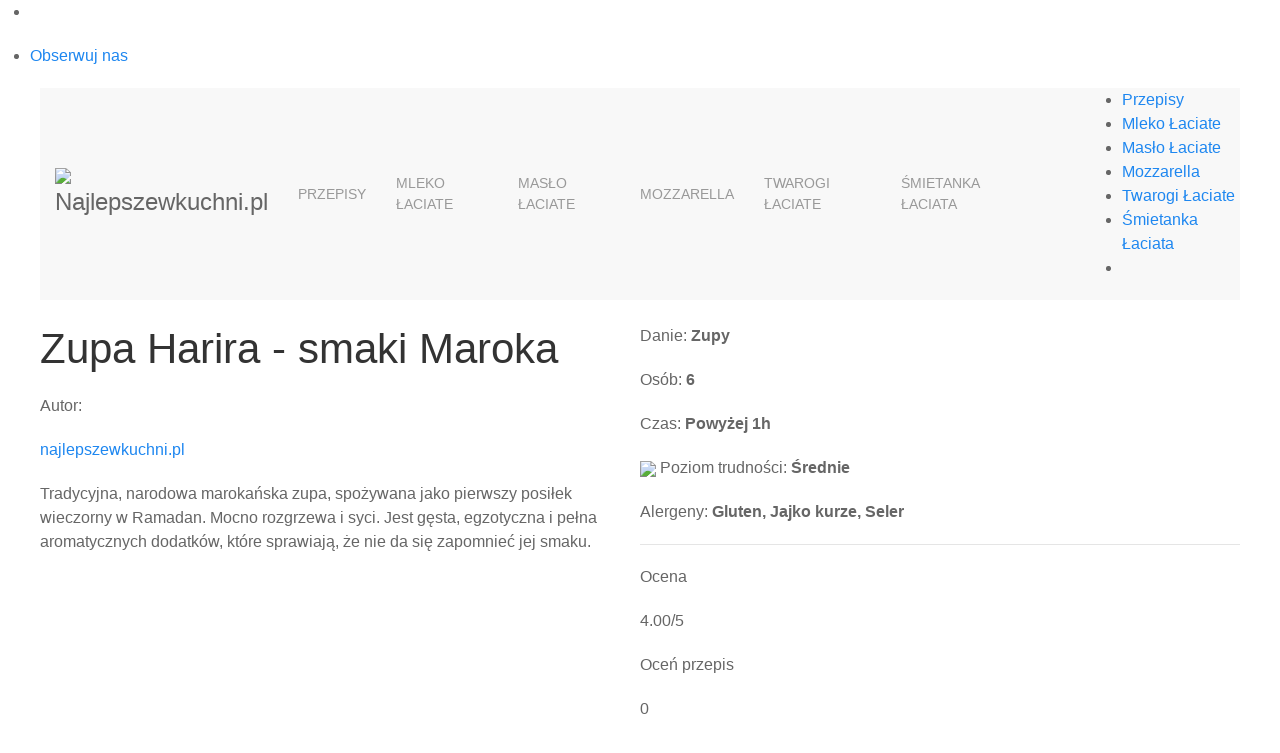

--- FILE ---
content_type: text/html; charset=UTF-8
request_url: https://najlepszewkuchni.pl/przepis/zupa-harira-smaki-maroka-3026.html
body_size: 10743
content:
<!DOCTYPE html>
<html lang="pl" dir="ltr">
<head>
    <meta charset="utf-8">
    <meta name="author" content="F11 Agency">
    <meta name="viewport" content="width=device-width, initial-scale=1.0">
    <meta http-equiv="X-UA-Compatible" content="IE=Edge">
    <meta name="csrf-token" content="Vd7NtOrRpDwVFQRrHqU3bgQcGfkC2rCXWD1d5Tm9">

    
    <link rel="canonical" href="https://najlepszewkuchni.pl/przepis/zupa-harira-smaki-maroka-3026.html" >

    <meta name="title" content="Zupa Harira - smaki Maroka - Najlepszewkuchni.pl">
    <meta name="keywords" content="laciate, przepisy">
    <meta name="description"
          content="Zupa Harira - smaki Maroka -  Przyjęcie,  Okoliczności,  Zupy,  Smażone,  Jagnięcina,  Marchew,  Pomidory,  Ciecierzyca,  Soczewica,  Seler naciowy,  Na zimę,  Jesienne,  chilli,  Imbir,  Cynamon,  Kurkuma,  Cytryny,  Przepis - Śmietanki Łaciate - Najlepszewkuchni.pl  ">
    <meta name="twitter:site" content="https://najlepszewkuchni.pl/przepis/zupa-harira-smaki-maroka-3026.html">
    <meta name="twitter:title"
          content="Zupa Harira - smaki Maroka - Najlepszewkuchni.pl">
    <meta name="twitter:description"
          content="Zupa Harira - smaki Maroka -  Przyjęcie,  Okoliczności,  Zupy,  Smażone,  Jagnięcina,  Marchew,  Pomidory,  Ciecierzyca,  Soczewica,  Seler naciowy,  Na zimę,  Jesienne,  chilli,  Imbir,  Cynamon,  Kurkuma,  Cytryny,  Przepis - Śmietanki Łaciate - Najlepszewkuchni.pl  ">
    <meta name="twitter:image"
          content="https://najlepszewkuchni.pl/storage/recipes/2017_11_12/1ADtxqphO36LWV1IbMiu.jpg">
    <meta property="og:url" content="https://najlepszewkuchni.pl/przepis/zupa-harira-smaki-maroka-3026.html"/>
    <meta property="og:type" content="article"/>
    <meta property="og:title"
          content="Zupa Harira - smaki Maroka - Najlepszewkuchni.pl">

                
    <meta property="og:description"
          content="Zupa Harira - smaki Maroka -  Przyjęcie,  Okoliczności,  Zupy,  Smażone,  Jagnięcina,  Marchew,  Pomidory,  Ciecierzyca,  Soczewica,  Seler naciowy,  Na zimę,  Jesienne,  chilli,  Imbir,  Cynamon,  Kurkuma,  Cytryny,  Przepis - Śmietanki Łaciate - Najlepszewkuchni.pl  ">

    <meta property="og:image" content="https://najlepszewkuchni.pl/storage/recipes/2017_11_12/1ADtxqphO36LWV1IbMiu.jpg"/>
        
    

    <title>Najlepszewkuchni.pl - Zupa Harira - smaki Maroka</title>
    
    <link href="https://fonts.googleapis.com/css?family=Lato:300,400" rel="stylesheet">

    <link rel="shortcut icon" href="https://najlepszewkuchni.pl/assets/files/logo.ico" type="image/x-icon">

    <link rel="stylesheet" href="https://use.typekit.net/ljf4rqe.css">
    
    <link rel="stylesheet" href="https://najlepszewkuchni.pl/assets/css/fontawesome/css/all.css?t=1671559430977" >
    <link rel="stylesheet" href="https://cdnjs.cloudflare.com/ajax/libs/uikit/3.0.0-rc.22/css/uikit.min.css" >

    <link rel="stylesheet" type="text/css" href="https://najlepszewkuchni.pl/assets/css/components/selectric.css" >

    <link rel="stylesheet" type="text/css" href="https://najlepszewkuchni.pl/assets/css/components/social-media-bar.css?t=1651852676190" >
    <link rel="stylesheet" type="text/css" href="https://najlepszewkuchni.pl/assets/css/components/recipe-thumb.css" >
    
    <link rel="stylesheet" type="text/css" href="https://najlepszewkuchni.pl/assets/css/components/intro-block.css" >
    <link rel="stylesheet" type="text/css" href="https://najlepszewkuchni.pl/assets/css/components/footer.css?t=20200224002419" >
    <link rel="stylesheet" type="text/css" href="https://najlepszewkuchni.pl/assets/css/components/header.css?t=1671559430977" >
    <link rel="stylesheet" type="text/css" href="https://najlepszewkuchni.pl/assets/css/components/hamburgers.css" >
    <link rel="stylesheet" type="text/css" href="https://najlepszewkuchni.pl/assets/css/components/nav.css?t=1683545755182" >
    <link rel="stylesheet" type="text/css" href="https://najlepszewkuchni.pl/assets/css/components/general.css" >
    <link rel="stylesheet" type="text/css" href="https://najlepszewkuchni.pl/assets/css/components/variables.css" >
    <link rel="stylesheet" type="text/css" href="https://najlepszewkuchni.pl/assets/css/components/cookies.css" >

        <link rel="stylesheet" type="text/css" href="https://najlepszewkuchni.pl/assets/css/components/comments.css">
    <link rel="stylesheet" type="text/css" href="https://najlepszewkuchni.pl/assets/css/pages/recipe.css?v=201908081521" >

    <!-- Global site tag (gtag.js) - Google Analytics -->
    <script async src="https://www.googletagmanager.com/gtag/js?id=UA-109830385-1"></script>
    <script>
        window.dataLayer = window.dataLayer || [];
        function gtag(){dataLayer.push(arguments);}
        gtag('js', new Date());
        gtag('config', 'UA-130562979-1');
        gtag('config', 'G-8LG7VB1HKH');
    </script>
    <!-- Google Tag Manager -->
    <script>(function(w,d,s,l,i){w[l]=w[l]||[];w[l].push({'gtm.start':
    new Date().getTime(),event:'gtm.js'});var f=d.getElementsByTagName(s)[0],
    j=d.createElement(s),dl=l!='dataLayer'?'&l='+l:'';j.async=true;j.src=
    'https://www.googletagmanager.com/gtm.js?id='+i+dl;f.parentNode.insertBefore(j,f);
    })(window,document,'script','dataLayer','GTM-NNK6WR4');</script>
    <!-- End Google Tag Manager -->
    <meta name="google-site-verification" content="VuAa1sywc_fj0G0SCNrcP8dbYws2I9FMPTt_UNub_vk" />

    <!-- Facebook Pixel Code -->
    <script>
    !function(f,b,e,v,n,t,s)
    {if(f.fbq)return;n=f.fbq=function(){n.callMethod?
    n.callMethod.apply(n,arguments):n.queue.push(arguments)};
    if(!f._fbq)f._fbq=n;n.push=n;n.loaded=!0;n.version='2.0';
    n.queue=[];t=b.createElement(e);t.async=!0;
    t.src=v;s=b.getElementsByTagName(e)[0];
    s.parentNode.insertBefore(t,s)}(window, document,'script',
    'https://connect.facebook.net/en_US/fbevents.js');
    fbq('init', '688901488587464');
    fbq('track', 'PageView');
    </script>
    <noscript><img height="1" width="1" style="display:none"
    src="https://www.facebook.com/tr?id=688901488587464&ev=PageView&noscript=1"
    /></noscript>
    <!-- End Facebook Pixel Code -->

    <script async defer crossorigin="anonymous" src="https://connect.facebook.net/pl_PL/sdk.js#xfbml=1&version=v13.0" nonce="ojdjM3BO"></script>
        <meta name="csrf-token" content="Vd7NtOrRpDwVFQRrHqU3bgQcGfkC2rCXWD1d5Tm9"/>
    <script>
        window.Laravel = {"csrfToken":"Vd7NtOrRpDwVFQRrHqU3bgQcGfkC2rCXWD1d5Tm9"};
    </script>
        
</head>
<body class=" recipe ">
    <!-- Google Tag Manager (noscript) -->
    <noscript><iframe src="https://www.googletagmanager.com/ns.html?id=GTM-NNK6WR4"
    height="0" width="0" style="display:none;visibility:hidden"></iframe></noscript>
    <!-- End Google Tag Manager (noscript) -->
    
    <div id="fb-root"></div>
    <!-- =============== Social media bar =============== -->
    <div class="social-bar uk-animation-slide-right uk-visible@l">
        <ul>
            <li class="facebook">
                <div class="social-fb" >
                    <i class="fab fa-facebook-square"></i>
                </div>
                <div class="social-fb-wrap">
                    <div class="social-fb-main">
                        <div class="fb-page" data-href="https://www.facebook.com/najlepszewkuchniPL/" data-tabs="timeline" data-width="300" data-height="" data-small-header="false" data-adapt-container-width="true" data-hide-cover="false" data-show-facepile="true"><blockquote cite="https://www.facebook.com/najlepszewkuchniPL/" class="fb-xfbml-parse-ignore"><a href="https://www.facebook.com/najlepszewkuchniPL/">Najlepsze w kuchni</a></blockquote></div>
                    </div>
                </div>
            </li>
            <li class="instagram">
                <a href="https://www.instagram.com/najlepszewkuchni/" target="_blank" class="social-insta" >
                    <i class="fab fa-instagram"></i>
                    <p>Obserwuj nas</p>
                </a>
            </li>
            
        </ul>
    </div>
    <!-- =============== Navbar =============== -->

    <div class="nav-background" uk-sticky="sel-target: .uk-navbar-container; cls-active: uk-navbar-sticky;">
        <div class="uk-container">
            <nav class="uk-navbar-container" uk-navbar>
                <a class="uk-navbar-item uk-logo uk-left" href="https://najlepszewkuchni.pl" rel="nofollow">
                    <img src="https://najlepszewkuchni.pl/assets/files/logo_new.png" alt="Najlepszewkuchni.pl">
                </a>
                <div class="uk-navbar-right">
                    <ul class="uk-navbar-nav uk-visible@m">
                        <li>
				<a class="dropdown " href="/przepis/*/">Przepisy</a>
				<div class="uk-navbar-dropdown">
					<ul class="uk-nav uk-navbar-dropdown-nav">
																					<li>
									<a href="/przepis/*/mieso,zupy,sniadanie,salatki,makaron,mleczne,ryby,przekaska,kategoria">Rodzaj dania</a>
								</li>
																												<li>
									<a href="/przepis/*/makaron,owoce,kasza,grzyby,ryby,drob,jajko,kurczak,ser,ze-smietanka-laciata,wieprzowina,warzywa,wolowina,kategoria">Główny składnik dania</a>
								</li>
																												<li>
									<a href="/przepis/*/przyjecie,kolacja-dla-przyjaciol,piknik,we-dwoje,na-droge,grill,wigilia,wielkanoc,kategoria">Okazjonalne</a>
								</li>
																												<li>
									<a href="/przepis/*/ciasto,slodkie-i-wypieki,muffiny,muffiny-i-babeczki,tort,sernik,ciasteczka,lody,beza,sernik-na-zimno,desery-bez-pieczenia,tiramisu,kategoria">Ciasta i desery</a>
								</li>
																												<li><a href="/przepis/*/dla-dzieci">Dla dzieci</a></li>
																		</ul>
				</div>
			</li>
							<li><a class="" href="/przepis/mleko/">Mleko Łaciate</a></li>
							<li><a class="" href="/maslo-laciate">Masło Łaciate</a></li>
							<li><a class="" href="/mozzarella">Mozzarella</a></li>
							<li><a class="" href="/twarogi">Twarogi Łaciate</a></li>
							<li><a class="" href="/smietanka-laciata">Śmietanka Łaciata</a></li>
		

                        <li class="search">
                            <a class="uk-navbar-toggle" href="#">
                                <i class="fas fa-search"></i>
                            </a>
                            <div class="uk-navbar-dropdown" uk-drop="mode: click; cls-drop: uk-navbar-dropdown; boundary: !nav">
                                <div>
                                    <form class="uk-search uk-search-navbar uk-width-1-1" id="nav-search">
                                        <input class="uk-search-input" type="search" placeholder="Wyszukaj..." autofocus>
                                        <button class="link">
                                            <i class="fas fa-search"></i>
                                        </button>
                                    </form>
                                </div>
                            </div>
                        </li>

                        <li class="profile-icon">
    <a href="https://najlepszewkuchni.pl/logowanie"  rel="nofollow">
        <i class="fas fa-user-circle"></i>
    </a>
    <div class="uk-navbar-dropdown uk-navbar-right">
        <ul class="uk-nav uk-navbar-dropdown-nav ">
            <li><a href="https://najlepszewkuchni.pl/konto/dodaj-przepis"  rel="nofollow">Dodaj przepis</a></li>
                            <li><a href="https://najlepszewkuchni.pl/logowanie"  rel="nofollow">Twoje konto</a></li>
                    </ul>
    </div>
</li>
                    </ul>
                </div>
                <div class="circle"></div>
                <div class="mobile-nav">
                    <ul>
                        <li>
				<a class="dropdown " href="/przepis/*/">Przepisy</a>
				<div class="uk-navbar-dropdown">
					<ul class="uk-nav uk-navbar-dropdown-nav">
																					<li>
									<a href="/przepis/*/mieso,zupy,sniadanie,salatki,makaron,mleczne,ryby,przekaska,kategoria">Rodzaj dania</a>
								</li>
																												<li>
									<a href="/przepis/*/makaron,owoce,kasza,grzyby,ryby,drob,jajko,kurczak,ser,ze-smietanka-laciata,wieprzowina,warzywa,wolowina,kategoria">Główny składnik dania</a>
								</li>
																												<li>
									<a href="/przepis/*/przyjecie,kolacja-dla-przyjaciol,piknik,we-dwoje,na-droge,grill,wigilia,wielkanoc,kategoria">Okazjonalne</a>
								</li>
																												<li>
									<a href="/przepis/*/ciasto,slodkie-i-wypieki,muffiny,muffiny-i-babeczki,tort,sernik,ciasteczka,lody,beza,sernik-na-zimno,desery-bez-pieczenia,tiramisu,kategoria">Ciasta i desery</a>
								</li>
																												<li><a href="/przepis/*/dla-dzieci">Dla dzieci</a></li>
																		</ul>
				</div>
			</li>
							<li><a class="" href="/przepis/mleko/">Mleko Łaciate</a></li>
							<li><a class="" href="/maslo-laciate">Masło Łaciate</a></li>
							<li><a class="" href="/mozzarella">Mozzarella</a></li>
							<li><a class="" href="/twarogi">Twarogi Łaciate</a></li>
							<li><a class="" href="/smietanka-laciata">Śmietanka Łaciata</a></li>
		
                        <li class="profile-icon">
    <a href="https://najlepszewkuchni.pl/logowanie"  rel="nofollow">
        <i class="fas fa-user-circle"></i>
    </a>
    <div class="uk-navbar-dropdown uk-navbar-right">
        <ul class="uk-nav uk-navbar-dropdown-nav ">
            <li><a href="https://najlepszewkuchni.pl/konto/dodaj-przepis"  rel="nofollow">Dodaj przepis</a></li>
                            <li><a href="https://najlepszewkuchni.pl/logowanie"  rel="nofollow">Twoje konto</a></li>
                    </ul>
    </div>
</li>
                    </ul>
                </div>
                <div class="uk-navbar-right uk-hidden@m">
                    <button href="#modal-full" class="search-btn" uk-toggle>
                        <i class="fas fa-search"></i>
                    </button>
                    <button class="hamburger hamburger--squeeze" type="button">
                        <span class="hamburger-box">
                            <span class="hamburger-inner"></span>
                        </span>
                    </button>
                </div>

                <div id="modal-full" class="uk-modal-full uk-modal search-modal" uk-modal>
                    <div class="uk-modal-dialog uk-flex uk-flex-center uk-flex-middle" uk-height-viewport>
                        <button class="uk-modal-close-full" type="button" uk-close></button>
                        <form class="uk-search uk-search-large"  id="nav-search-mobile">
                            <input class="uk-search-input uk-text-center" type="search" placeholder="Szukaj..." autofocus>
                        </form>
                    </div>
                </div>

            </nav>
        </div>
    </div>


        <img class="header-shape" src="https://najlepszewkuchni.pl/assets/files/headers/elipse-header.png" alt="">

                    <section style="background: url(https://najlepszewkuchni.pl/storage/recipes/2017_11_12/1ADtxqphO36LWV1IbMiu.jpg);" class="header-big uk-animation-fade" uk-lightbox>
        <div style="background-image: url(https://najlepszewkuchni.pl/assets/files/recipe-mask.png) ;" class="uk-position-bottom-center uk-width-1-1 uk-height-1-1 uk-background-bottom-center uk-background-norepeat"></div>

                    <a href="https://najlepszewkuchni.pl/storage/recipes/2017_11_12/1ADtxqphO36LWV1IbMiu.jpg">
                <div class="uk-transition-toggle overlay" tabindex="0">
                    <div class="uk-position-center">
                        <i class="fas fa-expand-arrows-alt uk-transition-fade uk-visible@m"></i>
                        <i class="fas fa-expand-arrows-alt uk-transition-fade uk-hidden@m expand-mobile"></i>
                    </div>
                </div>
            </a>
        

        
        
            
                
                
            
        
    </section>

    <!-- =============== General information =============== -->

    
    


    <section class="intro-block" uk-scrollspy="cls:uk-animation-slide-left-medium; delay: 600">
        <div class="uk-container">
            <div class="block">
                <div class="line"></div>
                <div class="uk-child-width-1-1 uk-child-width-1-2@s uk-grid-collapse" uk-grid>
                    <div>
                        <div class="info text-mobile">
                            <h1 class="h1-small">Zupa Harira - smaki Maroka</h1>
                            
                                <div class="author">
                                    <p>Autor:</p>
                                    <a href="https://najlepszewkuchni.pl/profil/1" class="text-link">najlepszewkuchni.pl</a>
                                </div>
                                
                            
                                                            <p>Tradycyjna, narodowa marokańska zupa, spożywana jako pierwszy posiłek wieczorny w&nbsp;Ramadan. Mocno rozgrzewa i&nbsp;syci. Jest gęsta, egzotyczna i&nbsp;pełna aromatycznych dodatk&oacute;w, kt&oacute;re sprawiają, że nie da się zapomnieć jej smaku.</p>
                                                    </div>
                    </div>
                    <div class="uk-hidden@s">
                        <div class="info facts-mobile">
                                                        <p class="fact museo"><i class="fas fa-utensils"></i> Danie:<strong>
                                                                                                                                                    Zupy                                                                                                        </strong></p>
                                                        <p class="fact museo"><i class="fas fa-user"></i> Osób:<strong>  6</strong></p>
                            <p class="fact museo"><i class="fas fa-clock"></i> Czas:<strong>  Powyżej 1h</strong></p>
                            <p class="fact museo"><img class="chef-hat" src="https://najlepszewkuchni.pl/assets/files/chef-hat-grey.svg"> Poziom trudności:<strong>  Średnie</strong></p>

                                                        <p class="fact museo"><i class="fas fa-allergies"></i> Alergeny:<strong>
                                                                                                                                                    Gluten,                                                                                                                    Jajko kurze,                                                                                                                    Seler                                                                                                        </strong></p>
                            
                                                    </div>
                    </div>
                    <div class="uk-visible@s">
                        <div class="info">
                            <p class="fact museo">
                                <i class="fas fa-utensils"></i> Danie:
                                <strong>
                                                                                                                                                    Zupy                                                                                                            </strong>
                            </p>
                            <p class="fact museo"><i class="fas fa-user"></i> Osób:<strong>  6</strong></p>
                            <p class="fact museo"><i class="fas fa-clock"></i> Czas:<strong>  Powyżej 1h</strong></p>
                            <p class="fact museo"><img class="chef-hat" src="https://najlepszewkuchni.pl/assets/files/chef-hat-grey.svg"> Poziom trudności:<strong>  Średnie</strong></p>
                                                            <p class="fact museo"><i class="fas fa-allergies"></i> Alergeny:<strong>
                                        
                                                                                                                                                                    Gluten,                                                                                                                                Jajko kurze,                                                                                                                                Seler                                                                                                                    </strong></p>
                            
                            
                            <hr />

                            <div class="bottom-info">
                                <div class="review">
                                    <p class="small">Ocena</p>
                                    <div>
                                        <i class="fas fa-star"></i>
                                        <p class="count-existing">4.00/5</p>
                                    </div>
                                </div>
                                <div class="give-review">
                                    <p class="small">Oceń przepis</p>
                                    <div class="hearts-existing starrr"
                                         data-rating="4"
                                         data-id="2836"></div>
                                </div>
                                <div class="like">
                                                                            <a href="https://najlepszewkuchni.pl/logowanie?redirect=https%3A%2F%2Fnajlepszewkuchni.pl%2Fprzepis%2Fzupa-harira-smaki-maroka-3026.html">
                                            <i class="heart fas fa-heart"></i>
                                        </a>
                                        <p>0</p>
                                    
                                </div>
                            </div>
                        </div>
                    </div>
                    <div class="uk-hidden@s">
                        <div class="info review-mobile">
                            <div class="bottom-info">
                                <div class="review">
                                    <p class="small">Ocena</p>
                                    <div>
                                        <i class="fas fa-star"></i>
                                        <p class="count-existing">4.00/5</p>
                                    </div>
                                </div>
                                <div class="give-review">
                                    <p class="small">Oceń przepis</p>
                                    <div class="hearts-existing starrr"
                                         data-rating="4"
                                         data-id="2836"></div>
                                </div>
                                <div class="like">
                                                                            <a href="https://najlepszewkuchni.pl/logowanie?redirect=https%3A%2F%2Fnajlepszewkuchni.pl%2Fprzepis%2Fzupa-harira-smaki-maroka-3026.html">
                                            <i class="heart fas fa-heart"></i>
                                        </a>
                                        <p>0</p>
                                    
                                </div>
                            </div>
                        </div>
                    </div>

                </div>
            </div>
        </div>
    </section>

    <!-- =============== Content =============== -->

    <section class="content uk-section">
        <div class="uk-container">
            <div uk-grid>
                <div class="uk-width-1-1 uk-width-1-2@s uk-width-1-3@m">
                    <div class="block ingredients">
                                                            <h3>Składniki:</h3>
                                <ul>
                                                                    <li>- 500 g jagnięciny</li>
                                                                    <li>- 1 łyżeczka czarnego pieprzu</li>
                                                                    <li>- 1 łyżeczka pieprzu ziołowego</li>
                                                                    <li>- 1 łyżeczka soli</li>
                                                                    <li>- 1 łyżeczka kurkumy</li>
                                                                    <li>- 1 łyżeczka cynamonu</li>
                                                                    <li>- 1 łyżeczka imbiru</li>
                                                                    <li>- ½ łyżeczki chilli</li>
                                                                    <li>- 1 łyżeczka ostrej papryki</li>
                                                                    <li>- ½ łyżeczki słodkiej papryki</li>
                                                                    <li>- 100 g selera naciowego</li>
                                                                    <li>- 2 cebule</li>
                                                                    <li>- 2 ząbki czosnku</li>
                                                                    <li>- garść kolendry</li>
                                                                    <li>- 500 g pomidorów z puszki</li>
                                                                    <li>- 1 słoiczek przecieru pomidorowego</li>
                                                                    <li>- 150 g zielonej soczewicy</li>
                                                                    <li>- 1 puszka ciecierzycy</li>
                                                                    <li>- 2 jajka</li>
                                                                    <li>- sok z 1 cytryny</li>
                                                                    <li>- 2 marchewki</li>
                                                                    <li>- 2 ziarna ziela angielskiego</li>
                                                                    <li>- 2 czerwone cebule</li>
                                                                    <li>- 1 natka pietruszki</li>
                                                                    <li>- 4 plasterki cytryny do dekoracji</li>
                                                                </ul>
                                                </div>
                    
                    <div class="recipe__content__ingredients__buttons"></div>

                </div>

                <div class="uk-width-1-1 uk-width-1-2@s uk-width-2-3@m">
                    <div class="block recipe">
                        <h3>Przygotowanie</h3>
                        <div uk-lightbox="toggle: .recipe__content__preparation__image">
                                                            <strong class="recipe__content__preparation__type">Krok 1</strong><br>
                                <p>Jagnięcinę myjemy, dokładnie osuszamy i&nbsp;kroimy w&nbsp;kostkę, a&nbsp;następnie przekładamy do dużego garnka. Dodajemy kurkumę, chilli, pieprz czarny, pieprz ziołowy, cynamon, s&oacute;l, imbir, paprykę, pokrojony w&nbsp;kostkę seler naciowy, pokrojone w&nbsp;kostkę cebulę i&nbsp;czosnek, a&nbsp;także posiekaną kolendrę. Całość podsmażamy na małym ogniu maksymalnie przez 5&nbsp;minut.</p>

                                                                <br /><br />
                                                            <strong class="recipe__content__preparation__type">Krok 2</strong><br>
                                <p>Po tym czasie dodajemy odsączone i&nbsp;pokrojone pomidory z&nbsp;puszki i&nbsp;przecier pomidorowy. Dusimy na niewielkim ogniu przez 20 minut.</p>

                                                                <br /><br />
                                                            <strong class="recipe__content__preparation__type">Krok 3</strong><br>
                                <p>Do garnka z&nbsp;jagnięciną dodajemy soczewicę, pokrojone w&nbsp;kostkę marchewki, ziele angielskie i&nbsp;pokrojoną w&nbsp;kostkę czerwoną cebulę. Całość gotujemy 2&nbsp;godziny.</p>

                                                                <br /><br />
                                                            <strong class="recipe__content__preparation__type">Krok 4</strong><br>
                                <p>Po tym czasie dodajemy ciecierzycę, a&nbsp;nastęnie gotujemy jeszcze przez 10 minut. P&oacute;źniej dodajemy roztrzepane jajka i&nbsp;sok z&nbsp;cytryny, gotując całość jeszcze minutę. Dekorujemy natką pietruszki i&nbsp;plasterkami cytryny.</p>

                                                                <br /><br />
                                                    </div>
                    </div>
                                    </div>

                <div class="uk-width-1-1 no-margin">
                    <hr />
                    <div class="uk-child-width-1-1 uk-child-width-1-2@l" uk-grid>
                        <div class="icon-bar">
                            <div class="icons">
                                <a                                         href="/logowanie"
                                    
                                   class="link ">
                                    <i class="fas fa-book" uk-tooltip="title: Dodaj do mojej książki"></i>
                                </a>

                                <a href="https://najlepszewkuchni.pl/przepis/zupa-harira-smaki-maroka-3026.html/drukuj" target="_blank" class="link uk-visible@l">
                                    <i class="fas fa-print" uk-tooltip="title: Drukuj przepis"></i>
                                </a>
                                <a href="#" class="link" uk-toggle="target: #sendRecipeEmail">
                                    <i class="fas fa-envelope" uk-tooltip="title: Wyślij przepis"></i>
                                </a>
                            </div>
                            <div class="socials">
                                <a href="#" class="social-btn facebook-btn" data-id="2836"><i class="fab fa-facebook-square"></i> Udostępnij</a>
                                <a href="#" class="social-btn twitter-btn" data-id="2836"><i class="fab fa-twitter"></i> Udostępnij</a>
                                <a href="https://najlepszewkuchni.pl/przepis/zupa-harira-smaki-maroka-3026.html/pobierz" class="main-btn" rel="nofollow"><i class="fas fa-download"></i> Pobierz</a>
                            </div>
                        </div>
                        <div class="tags">
                            <i class="fas fa-tags"></i>
                            <p>Tagged:</p>
                                                            <a href="https://najlepszewkuchni.pl/przepis/*/przyjecie"
                                   title="Przyjęcie" class="single-tag" data-id="21">
                                    #Przyjęcie
                                </a>
                                                            <a href="https://najlepszewkuchni.pl/przepis/*/okolicznosci"
                                   title="Okoliczności" class="single-tag" data-id="26">
                                    #Okoliczności
                                </a>
                                                            <a href="https://najlepszewkuchni.pl/przepis/*/zupy"
                                   title="Zupy" class="single-tag" data-id="51">
                                    #Zupy
                                </a>
                                                            <a href="https://najlepszewkuchni.pl/przepis/*/smazone"
                                   title="Smażone" class="single-tag" data-id="77">
                                    #Smażone
                                </a>
                                                            <a href="https://najlepszewkuchni.pl/przepis/*/jagniecina"
                                   title="Jagnięcina" class="single-tag" data-id="171">
                                    #Jagnięcina
                                </a>
                                                            <a href="https://najlepszewkuchni.pl/przepis/*/marchew"
                                   title="Marchew" class="single-tag" data-id="190">
                                    #Marchew
                                </a>
                                                            <a href="https://najlepszewkuchni.pl/przepis/*/pomidory"
                                   title="Pomidory" class="single-tag" data-id="194">
                                    #Pomidory
                                </a>
                                                            <a href="https://najlepszewkuchni.pl/przepis/*/ciecierzyca"
                                   title="Ciecierzyca" class="single-tag" data-id="218">
                                    #Ciecierzyca
                                </a>
                                                            <a href="https://najlepszewkuchni.pl/przepis/*/soczewica"
                                   title="Soczewica" class="single-tag" data-id="232">
                                    #Soczewica
                                </a>
                                                            <a href="https://najlepszewkuchni.pl/przepis/*/seler-naciowy"
                                   title="Seler naciowy" class="single-tag" data-id="233">
                                    #Seler naciowy
                                </a>
                                                            <a href="https://najlepszewkuchni.pl/przepis/*/na-zime"
                                   title="Na zimę" class="single-tag" data-id="245">
                                    #Na zimę
                                </a>
                                                            <a href="https://najlepszewkuchni.pl/przepis/*/jesienne"
                                   title="Jesienne" class="single-tag" data-id="246">
                                    #Jesienne
                                </a>
                                                            <a href="https://najlepszewkuchni.pl/przepis/*/chilli"
                                   title="chilli" class="single-tag" data-id="304">
                                    #chilli
                                </a>
                                                            <a href="https://najlepszewkuchni.pl/przepis/*/imbir"
                                   title="Imbir" class="single-tag" data-id="323">
                                    #Imbir
                                </a>
                                                            <a href="https://najlepszewkuchni.pl/przepis/*/cynamon"
                                   title="Cynamon" class="single-tag" data-id="329">
                                    #Cynamon
                                </a>
                                                            <a href="https://najlepszewkuchni.pl/przepis/*/kurkuma"
                                   title="Kurkuma" class="single-tag" data-id="336">
                                    #Kurkuma
                                </a>
                                                            <a href="https://najlepszewkuchni.pl/przepis/*/cytryny"
                                   title="Cytryny" class="single-tag" data-id="338">
                                    #Cytryny
                                </a>
                                                    </div>
                    </div>
                </div>
            </div>
        </div>
    </section>


    <!-- ============== Comment ============== -->

    <section class="comments uk-section">
        <div class="uk-container">
            <div uk-grid>
                <div class="uk-width-1-1">

                                             <h2 id="comment-dest">Dodaj komentarz</h2>
                        <textarea placeholder="Wpisz wiadomość" id="comment" cols="30" rows="5"
                                  class="comments__block__comment--textarea" disabled readonly
                                  name="body"></textarea>
                        <div class="align">
                            <div class="buttons">
                                <a href="https://najlepszewkuchni.pl/logowanie?redirect=https%3A%2F%2Fnajlepszewkuchni.pl%2Fprzepis%2Fzupa-harira-smaki-maroka-3026.html">
                                    Zaloguj żeby dodać komentarz
                                </a>
                            </div>
                        </div>
                    
                    
                                    </div>
            </div>
        </div>
    </section>


    <!-- =============== Modals =============== -->

    <div id="sendRecipeEmail" uk-modal>
        <div class="uk-modal-dialog">
            <button class="uk-modal-close-default" type="button" uk-close></button>
            <div class="uk-modal-header">
                <h2 class="uk-modal-title">Wyślij przepis</h2>
            </div>
            <div class="uk-modal-body">
                <fieldset class="uk-fieldset">
                    <label class="uk-form-label">Adres e-mail</label>
                    <div class="uk-form-controls">
                        <input type="email" class="uk-input" id="url-email" data-id="2836" required placeholder="Podaj adres e-mail">
                    </div>
                </fieldset>
            </div>
            <div class="uk-modal-footer uk-text-right">
                <button class="uk-button uk-button-primary"
                        type="button"
                        id="send-mail-url" >Wyślij</button>
            </div>
        </div>
    </div>

    <!-- =============== See also =============== -->

    
    <section class="see-also uk-section">
    <div class="recipes">
        <div class="uk-container">
            <div class="heading-button">
                <div class="uk-child-width-1-1 uk-child-width-1-2@l uk-grid-small" uk-grid>
                    <div>
                        <h2>Zobacz także</h2>
                    </div>
                </div>
            </div>
            <div class="uk-child-width-1-1 uk-child-width-1-2@s uk-child-width-1-4@l" uk-grid>
                                                            <div>
    <div class="recipe-thumbnail">
                <a class="header " href="https://najlepszewkuchni.pl/przepis/mintaj-z-sosem-smietankowym.html" title="Mintaj z sosem śmietankowym" alt="Mintaj z sosem śmietankowym">
            <img data-src="https://najlepszewkuchni.pl/storage/recipes/2017_10_14/F94GlB9tdp3IRTw7EHjn_medium.jpg" alt="Recipe image" uk-img>
        </a>
        <a href="https://najlepszewkuchni.pl/przepis/mintaj-z-sosem-smietankowym.html" title="Mintaj z sosem śmietankowym" alt="Mintaj z sosem śmietankowym">
            <h3 class="h3-small">Mintaj z sosem śmietankowym</h3>
        </a>
        <hr />
        <div class="icons">
                            <img class="chef-hat" data-src="https://najlepszewkuchni.pl/assets/files/chef-hat-green.svg" uk-img uk-tooltip="title: Poziom łatwe">
                        <div class="review" uk-tooltip="title: Ocena">
                <i class="fas fa-star"></i>
                <p>-/5</p>
            </div>
            <div class="time" uk-tooltip="title: Czas gotowania; pos: top-center">
                <i class="fas fa-clock"></i>
                <p>Do 1h</p>
            </div>
        </div>
    </div>
</div>
                                                                                <div>
    <div class="recipe-thumbnail">
                <a class="header " href="https://najlepszewkuchni.pl/przepis/zupa-migdalowa-z-ryzem-i-rodzynkami.html" title="Zupa migdałowa z ryżem i rodzynkami" alt="Zupa migdałowa z ryżem i rodzynkami">
            <img data-src="https://najlepszewkuchni.pl/storage/recipes/2017_10_18/5dqSmqaVb8bjw0VbFh3L_medium.jpg" alt="Recipe image" uk-img>
        </a>
        <a href="https://najlepszewkuchni.pl/przepis/zupa-migdalowa-z-ryzem-i-rodzynkami.html" title="Zupa migdałowa z ryżem i rodzynkami" alt="Zupa migdałowa z ryżem i rodzynkami">
            <h3 class="h3-small">Zupa migdałowa z ryżem i rodzynkami</h3>
        </a>
        <hr />
        <div class="icons">
                            <img class="chef-hat" data-src="https://najlepszewkuchni.pl/assets/files/chef-hat-green.svg" uk-img uk-tooltip="title: Poziom łatwe">
                        <div class="review" uk-tooltip="title: Ocena">
                <i class="fas fa-star"></i>
                <p>-/5</p>
            </div>
            <div class="time" uk-tooltip="title: Czas gotowania; pos: top-center">
                <i class="fas fa-clock"></i>
                <p>Powyżej 1h</p>
            </div>
        </div>
    </div>
</div>
                                                                                <div>
    <div class="recipe-thumbnail">
                <a class="header " href="https://najlepszewkuchni.pl/przepis/muffiny-z-cynamonem-i-orzechami-wloskimi-2700.html" title="Muffiny z cynamonem i orzechami włoskimi" alt="Muffiny z cynamonem i orzechami włoskimi">
            <img data-src="https://najlepszewkuchni.pl/storage/recipes/2017_11_12/m8smbvf06ewkfmiKOA8W_medium.jpg" alt="Recipe image" uk-img>
        </a>
        <a href="https://najlepszewkuchni.pl/przepis/muffiny-z-cynamonem-i-orzechami-wloskimi-2700.html" title="Muffiny z cynamonem i orzechami włoskimi" alt="Muffiny z cynamonem i orzechami włoskimi">
            <h3 class="h3-small">Muffiny z cynamonem i orzechami włoskimi</h3>
        </a>
        <hr />
        <div class="icons">
                            <img class="chef-hat" data-src="https://najlepszewkuchni.pl/assets/files/chef-hat-green.svg" uk-img uk-tooltip="title: Poziom łatwe">
                        <div class="review" uk-tooltip="title: Ocena">
                <i class="fas fa-star"></i>
                <p>-/5</p>
            </div>
            <div class="time" uk-tooltip="title: Czas gotowania; pos: top-center">
                <i class="fas fa-clock"></i>
                <p>Do 1h</p>
            </div>
        </div>
    </div>
</div>
                                                                                <div>
    <div class="recipe-thumbnail">
                <a class="header " href="https://najlepszewkuchni.pl/przepis/brzoskwiniowe-z-budyniem-4195.html" title="Brzoskwiniowe z budyniem" alt="Brzoskwiniowe z budyniem">
            <img data-src="https://najlepszewkuchni.pl/storage/recipes/2018_02_01/AxfJ6o04aUjntviYYToZ_medium.jpg" alt="Recipe image" uk-img>
        </a>
        <a href="https://najlepszewkuchni.pl/przepis/brzoskwiniowe-z-budyniem-4195.html" title="Brzoskwiniowe z budyniem" alt="Brzoskwiniowe z budyniem">
            <h3 class="h3-small">Brzoskwiniowe z budyniem</h3>
        </a>
        <hr />
        <div class="icons">
                            <img class="chef-hat" data-src="https://najlepszewkuchni.pl/assets/files/chef-hat-green.svg" uk-img uk-tooltip="title: Poziom łatwe">
                        <div class="review" uk-tooltip="title: Ocena">
                <i class="fas fa-star"></i>
                <p>-/5</p>
            </div>
            <div class="time" uk-tooltip="title: Czas gotowania; pos: top-center">
                <i class="fas fa-clock"></i>
                <p>Powyżej 1h</p>
            </div>
        </div>
    </div>
</div>
                                                </div>
        </div>
    </div>
</section>


    
        
    

    <div class="cookies-info">
        <div class="uk-container">
            <div uk-grid>
                <div class="uk-width-1-4@s cookies">
                    <img src="https://najlepszewkuchni.pl/assets/files/cookies1.png" alt="">
                </div>
                <div class="uk-width-3-4@s">
                    <p>
                        Wykorzystujemy pliki cookies.<br>
                        Więcej Informacji o celu ich używania i możliwości zmiany ustawień cookies w przeglądarce znajduje się w&nbsp;<a href="/regulamin#cookies" target="_blank">polityce plików cookies.</a>
                    </p>
                </div>
            </div>
            <a class="cookies-close" ><i class="fas fa-times"></i></a>
        </div>
    </div>

    
    <!-- =============== Footer =============== -->
<footer class="uk-section">
    <div class="uk-container">
        <div class="uk-child-width-1-1 uk-child-width-1-2@s uk-child-width-1-5@m" uk-grid>
            <div>
            <h3 class="h3-small">Na zimę</h3>
            <ul>
                                    <li><a href="/przepis/*/serek-homogenizowany">Z serkami</a></li>
                                    <li><a href="/przepis/*/zupy">Zupy</a></li>
                                    <li><a href="/przepis/*/fit">Fit</a></li>
                                    <li><a href="/przepis/*/makaron">Makarony</a></li>
                                    <li><a href="/przepis/*/salatki">Sałatki</a></li>
                            </ul>
        </div>
        
            <div>
    <h3 class="h3-small">Rodzaj dania</h3>
    <ul>
        <li><a href="/przepis/*/mleczne" title="Mleczne">Mleczne</a></li><li><a href="/przepis/*/mieso" title="Mięsne">Mięsne</a></li><li><a href="/przepis/*/ryby" title="Rybne">Rybne</a></li><li><a href="/przepis/*/zupy" title="Zupy i kremy">Zupy i kremy</a></li><li><a href="/przepis/*/makaron" title="Makarony">Makarony</a></li><li><a href="/przepis/*/salatki" title="Sałatki">Sałatki</a></li><li><a href="/przepis/*/fit" title="Dania Fit">Dania Fit</a></li><li><a href="/przepis/*/zapiekanka" title="Zapiekanki">Zapiekanki</a></li><li><a href="/przepis/*/pizza" title="Pizze">Pizze</a></li><li><a href="/przepis/*/napoje" title="Napoje i koktajle">Napoje i koktajle</a></li><li><a href="/przepis/*/kuchnia-wloska,kuchnia-polska,kuchnia-srodziemnomorska,kuchnia-grecka,kuchnia-francuska,kuchnia-azjatycka,kuchnia-indyjska,kuchnia-meksykanska,kuchnia-wegierska,kuchnia-austriacka" title="Kuchnie Świata">Kuchnie Świata</a></li>    </ul>
</div>
<div>
    <h3 class="h3-small">Posiłki</h3>
    <ul>
        <li><a href="/przepis/*/sniadanie" title="Śniadania">Śniadania</a></li><li><a href="/przepis/*/do-pracy" title="Do pracy">Do pracy</a></li><li><a href="/przepis/*/obiad" title="Dania obiadowe">Dania obiadowe</a></li><li><a href="/przepis/*/przekaska" title="Przekąski">Przekąski</a></li><li><a href="/przepis/*/kolacja" title="Kolacje">Kolacje</a></li>    </ul>
</div>
<div>
    <h3 class="h3-small">Porady</h3>
    <ul>
        <li><a href="/porady/kupowanie" title="Kupowanie">Kupowanie</a></li><li><a href="/porady/przygotowanie" title="Przygotowanie">Przygotowanie</a></li><li><a href="/porady/przechowywanie" title="Przechowywanie">Przechowywanie</a></li><li><a href="/porady/podawanie" title="Podawanie">Podawanie</a></li>    </ul>
</div>
            <div>
                <h3 class="h3-small ">Obserwuj nas</h3>
                <a href="https://www.facebook.com/najlepszewkuchniPL/" target="_blank" rel="nofollow" class="social-fb"><i class="fab fa-facebook-square"></i></a>
                <a href="https://www.instagram.com/najlepszewkuchni/" target="_blank" rel="nofollow" class="social-insta"><i class="fab fa-instagram"></i></a>
                <a href="https://www.tiktok.com/@najlepszewkuchni" target="_blank" rel="nofollow" class="social-tiktok" style="color: #000;"><i class="fab fa-tiktok" style="color: #000;"></i></a>
                
                
                
                
                
            </div>
        </div>
    </div>
</footer>

<img class="elipse-footer uk-hidden@s" src="https://najlepszewkuchni.pl/assets/files/elipse-footer.png">
<div class="blue-block"></div>

<section class="bottom-links">
    <div class="uk-container">
        <div class="uk-child-width-1-1">
            <div class="links">
                <a href="https://najlepszewkuchni.pl/produkty" title="Produkty">Produkty</a>
                <a href="https://najlepszewkuchni.pl/kontakt" title="Kontakt">Kontakt</a>
                <a href="https://najlepszewkuchni.pl/polityka-prywatnosci" title="Polityka_prywatności" rel="nofollow">Polityka prywatności</a>
                <a href="https://najlepszewkuchni.pl/regulamin" title="Regulamin" rel="nofollow">Regulamin</a>
            </div>
        </div>
    </div>
</section>


    <!-- =============== Scripts =============== -->

    <script src="https://cdnjs.cloudflare.com/ajax/libs/uikit/3.0.0-rc.22/js/uikit.min.js"></script>
    <script src="https://najlepszewkuchni.pl/assets/js/jquery-3.3.1.min.js"></script>
    <script src="https://najlepszewkuchni.pl/assets/js/multiple-select.js"></script>
    <script src="https://najlepszewkuchni.pl/assets/js/jquery.selectric.js"></script>
    <script src="https://najlepszewkuchni.pl/assets/js/jquery.selectric.placeholder.min.js"></script>
    <script src="https://najlepszewkuchni.pl/assets/js/script.js?t=1680854898867"></script>

        <script>
        $.ajaxSetup({
            headers: {
                'X-CSRF-TOKEN': $('meta[name="csrf-token"]').attr('content')
            }
        });
    </script>
    <script type="text/javascript">
        listonic_content = '- 500 g jagnięciny<br>- 1 łyżeczka czarnego pieprzu<br>- 1 łyżeczka pieprzu ziołowego<br>- 1 łyżeczka soli<br>- 1 łyżeczka kurkumy<br>- 1 łyżeczka cynamonu<br>- 1 łyżeczka imbiru<br>- ½ łyżeczki chilli<br>- 1 łyżeczka ostrej papryki<br>- ½ łyżeczki słodkiej papryki<br>- 100 g selera naciowego<br>- 2 cebule<br>- 2 ząbki czosnku<br>- garść kolendry<br>- 500 g pomidorów z puszki<br>- 1 słoiczek przecieru pomidorowego<br>- 150 g zielonej soczewicy<br>- 1 puszka ciecierzycy<br>- 2 jajka<br>- sok z 1 cytryny<br>- 2 marchewki<br>- 2 ziarna ziela angielskiego<br>- 2 czerwone cebule<br>- 1 natka pietruszki<br>- 4 plasterki cytryny do dekoracji<br>';
        listonic_theme = "addToShoppingList1";
        listonic_name = "Zupa Harira - smaki Maroka - Najlepszewkuchni.pl";
        $('.recipe__content__ingredients__buttons')
            .append("<iframe class='listonic_ifrm btn-ingredients btn-list' frameborder='0' scrolling='no'> </iframe>");
    </script>
    <script src="https://najlepszewkuchni.pl/assets/js/button.js"></script>
    <script src="https://najlepszewkuchni.pl/assets/js/favourites.js?v1.0.2"></script>
    <script src="https://najlepszewkuchni.pl/assets/js/starrr.js"></script>

    <script>
        $(function () {
            $('.starrr').starrr({
                rating: 4.00
            });
        });

        function registerRate(url, id, value){
            if (value === undefined) {
                return;
            }
            $.post({
                url : url + id + '/' + value
                // data: { _token: $('#csrfToken').attr('value') }

            }).done(function(result) {
                if (result.status === undefined || result.auth === undefined) {
                    return;
                }
                if (result.auth === false) {
                    window.location.href = 'https://najlepszewkuchni.pl/logowanie?redirect=https%3A%2F%2Fnajlepszewkuchni.pl%2Fprzepis%2Fzupa-harira-smaki-maroka-3026.html';
                }else{
                    $('.count-existing').html(result.rating + '/5');
                }
            });
        }

        
        // $( document ).ready(function() {
        //
        //   $('#hearts').on('starrr:change', function(e, value){
        //     $('#count').html(value);
        //   });
        //
        //   $('.hearts-existing').on('starrr:change', function(e, value){
        //     $('#count-existing').html(value);
        //   });
        // });


        window.fbAsyncInit = function () {
            FB.init({
                appId: '2623947994345168',
                autoLogAppEvents: true,
                xfbml: true,
                version: 'v2.11'
            });
        };

        (function (d, s, id) {
            var js, fjs = d.getElementsByTagName(s)[0];
            if (d.getElementById(id)) {
                return;
            }
            js = d.createElement(s);
            js.id = id;
            js.src = "https://connect.facebook.net/pl_PL/sdk.js";
            fjs.parentNode.insertBefore(js, fjs);
        }(document, 'script', 'facebook-jssdk'));

    </script>
    <script>
        (function ($) {
            $('.facebook-btn').on('click', function (e) {
                e.preventDefault();

                var id = $(this).attr('data-id'),
                    data = {} ;

                if (id === undefined) {
                    return;
                }

                data = {id: parseInt(id), type: 'fb'};
                FB.ui({
                    method: 'share',
                    href: window.location.href
                }, function (response) {
                    console.log(response);
                    if (!response || response.error) {
                        return;
                    }

                    if (response.post_id !== undefined) {
                        data.social_id = response.post_id;
                    }

                    $.ajax({
                        url: "/fb/recipe",
                        data: data,
                        method: 'POST'
                    });
                });
            });

            // var $shareTr = $('.social-btn.twitter-btn:first') ;
            $('.social-btn.twitter-btn').click(function(e){
                e.preventDefault();
                // Opens a pop-up with twitter sharing dialog
                var shareURL = "http://twitter.com/share?"; //url base
                //params
                var params = {
                    url: window.location.href
                    // ,
                    // text: "Replace this with your text",
                    // via: "sometwitterusername",
                    // hashtags: "hashtag1,hashtag2"
                };
                for(var prop in params) shareURL += '&' + prop + '=' + encodeURIComponent(params[prop]);
                window.open(shareURL, '', 'left=0,top=0,width=550,height=450,personalbar=0,toolbar=0,scrollbars=0,resizable=0');

                var id = $(this).data('id'),
                    data = {} ;

                if (id === undefined) {
                    return;
                }

                data = {id: parseInt(id), type: 'tr'};

                $.ajax({
                    url: "/tr/recipe",
                    data: data,
                    method: 'POST'
                });

            }) ;

        }(window.jQuery));
    </script>

    <script>
        (function ($) {
            $('#send-mail-url').on('click', function (e) {
                e.preventDefault();

                var input = $('#url-email');
                var modal = $('#sendRecipeEmail');
                var contents = input.val();
                const status = contents.indexOf('@') !== -1;

                if (!status) {
                    var alert = '<div class="uk-alert-danger" uk-alert>';
                        alert += '<a class="uk-alert-close" uk-close></a>';
                        alert += '<p>Podaj prawidłowy adres email!</p>';
                        alert += '</div>';

                    modal.find('.uk-modal-body').prepend(alert);

                    return false;
                }

                var data = {
                    id: input.data('id'),
                    email: contents,
                    mode: 'url'
                };

                $.ajax({
                    url: 'https://najlepszewkuchni.pl/przepis/share',
                    data: data,
                    method: 'post',
                    error: function ( data, status, error ) {
                        var alert = '<div class="uk-alert-danger" uk-alert>';
                        alert += '<a class="uk-alert-close" uk-close></a>';
                        alert += '<p>Błąd wysyłania wiadomości!</p>';
                        alert += '</div>';
                        modal.find('.uk-modal-body').prepend(alert);
                    },
                    success: function (response, status) {
                        var alert = '<div class="uk-alert-success" uk-alert>';
                        alert += '<a class="uk-alert-close" uk-close></a>';
                        alert += '<p>Przepis wysłany pomyślnie!</p>';
                        alert += '</div>';
                        modal.find('.uk-modal-body').prepend(alert);
                        $('#url-email').val('');
                    }
                });

                // emailShareUrl();
            });
        }(window.jQuery));

    </script>
    <script>
        $( document ).ready(function() {
            $('.reply').on('click', function (e) {
                e.preventDefault();
                var $main = $('#comment-dest'),
                    $title = $('span', $main),
                    $name = $(this).data('author');

                $('[name=parent]').val( $(this).data('comment') );

                if ($title.length) {
                    $title.remove();
                }
                $main.append('<span> odpowiedz do <b>' + $name + '</b></span>');
                $('#comment').focus();
            });

            $('#comment-dest').on('click', 'span', function (e) {
                e.preventDefault();
                $('[name=parent]').val('');
                $(this).remove();
            });
        });
    </script>

    

    <script type="text/javascript">
        $(function() {
            $('.mobile-app').click(function (e) {
                var store = $(this).data('store');
                gtag('event', 'mobile-app', {
                    'event_category' : 'engagement',
                    'event_label' : 'Przejście do sklepu aplikacjami',
                    'value' : store
                });
            });
            $('.social-fb').click(function (e) {
                gtag('event', 'social', {
                    'event_category' : 'engagement',
                    'event_label' : 'Przejście do Facebooka'
                });
            });
        });
</script>

</body>
</html>
